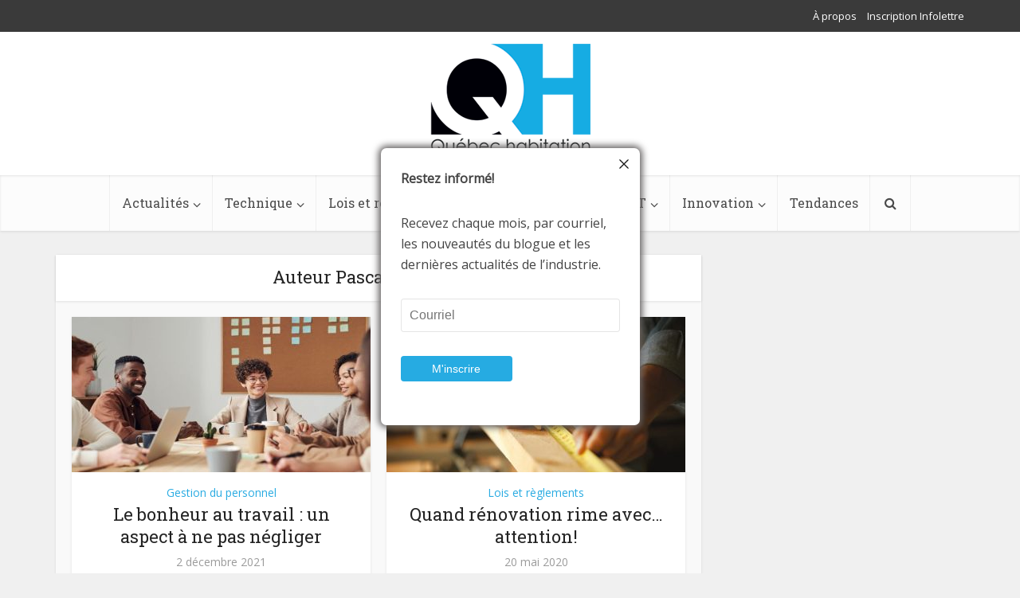

--- FILE ---
content_type: text/javascript
request_url: https://www.quebechabitation.ca/wp-content/themes/voice-child/assets/js/axeptio-video.js?ver=1.0
body_size: 1257
content:
console.log = function() {}; // Disable console.log for production comment/uncomment for debugging
console.log( "axeptio check" );
window._axcb = window._axcb || [];

window._axcb.checkConsentState = function( service )
{
	console.log('Checking consent state for service:', service);

	if ( typeof window.axeptioSDK !== 'undefined' )
	{
		console.log('Axeptio SDK is available, checking consent state via SDK. User has accepted vendor:', window.axeptioSDK.hasAcceptedVendor(service));

		return window.axeptioSDK.hasAcceptedVendor(service);
	}
	else
	{
		console.log('Axeptio SDK not available, falling back to cookie check');

		const axeptioCookie = document.cookie.split(';').find((cookie) => cookie.trim().startsWith('axeptio_authorized_vendors'));

		console.log( 'looking for axeptio_authorized_vendors cookie: ', axeptioCookie );
		console.log( 'indexOf ' + service + ': ' + axeptioCookie.indexOf(service) );

		return axeptioCookie && axeptioCookie.indexOf( service ) !== -1;
	}
}

window._axcb.requireConsent = function( service, element )
{
	console.log( 'requireConsent called for', service, element );
	const consentState = window._axcb.checkConsentState( service )
	if ( consentState )
	{
		console.log( 'Consent already granted for', service, ', no need to request again.' );

		if ( element )
		{
			window._axcb.toggleConsentElement( element.closest( '[data-hide-on-vendor-consent]' ), true );
		}
	}
	else if ( !consentState && typeof window.axeptioSDK !== 'undefined' )
	{
		console.log( 'Requesting consent via Axeptio SDK for', service );

		window.axeptioSDK.requestConsent( service );
	}
	else
	{
		console.log( 'Axeptio SDK not available, cannot request consent for', service );
	}
}

window._axcb.toggleConsentElement = function( element, hasAccepted )
{
	console.log( 'toggleConsentElement called with element: ', element, 'hasAccepted: ', hasAccepted );

	element.style.display = hasAccepted ? 'none' : 'grid';
}

window._axcb.toggleVideoElement = function( element, hasAccepted )
{
	console.log( 'toggleVideoElement called with element: ', element, 'hasAccepted: ', hasAccepted );

	element.style.display = hasAccepted ? 'block' : 'none';

	const video = element.dataset.src;

	console.log( 'Video element found: ', video );
	if ( !video.length ) return;

	if( hasAccepted )
	{
		// Créer l'iframe
		let newIframe = document.createElement('iframe');
		newIframe.src = video;
		newIframe.style.width = '100%';
		newIframe.style.height = '100%';
		newIframe.allow = 'accelerometer; clipboard-write; encrypted-media; gyroscope; picture-in-picture; fullscreen';

		// Ajouter l'iframe au conteneur
		element.appendChild(newIframe);

		console.log('New iframe added:', newIframe);
	}
	else
	{
		element.querySelector( 'iframe' )?.remove();
	}
}


window._axcb.push( function( sdk )
{	
	sdk.on( "cookies:complete", function( choices )
	{
		const vendor = 'youtube';
		const currentHasAccepted = choices[vendor];
		const currentWarningWrappers = document.querySelectorAll( '[data-hide-on-vendor-consent]' );
		const currentVideoWrappers = document.querySelectorAll( '[data-requires-vendor-consent]' );

		currentWarningWrappers.forEach( ( el ) =>
		{
			console.log( 'Running function toggleConsentElement for youtube with consent being: ', currentHasAccepted );

			window._axcb.toggleConsentElement( el, currentHasAccepted );

		});

		currentVideoWrappers.forEach( ( el ) =>
		{
			console.log( 'toggling wrapper and running function handleYouTubeThumbnailClick for youtube with consent being: ', currentHasAccepted );
			// el.style.display = currentHasAccepted ? 'block' : 'none';
			// currentHasAccepted == true ?? window._axcb.handleYouTubeThumbnailClick(el);
			window._axcb.toggleVideoElement(el, currentHasAccepted);
		});
	});
});